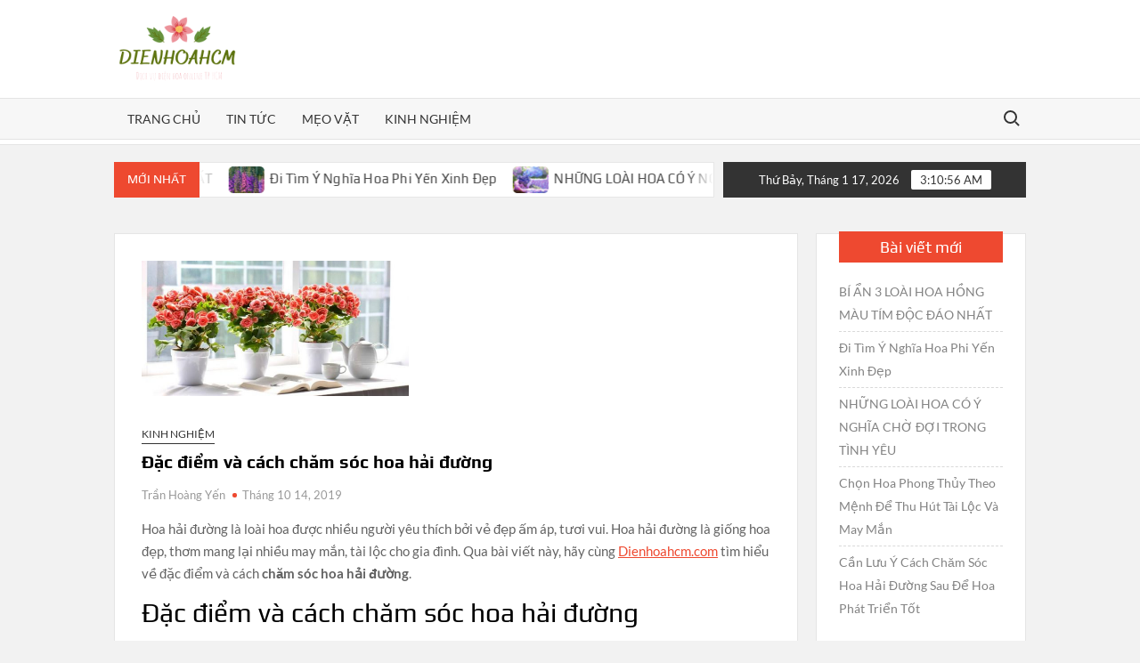

--- FILE ---
content_type: text/html; charset=UTF-8
request_url: https://dienhoahcm.com/2019/10/dac-diem-va-cach-cham-soc-hoa-hai-duong/
body_size: 13807
content:
<!doctype html>
<html lang="vi">
<head>
	<meta charset="UTF-8">
	<meta name="viewport" content="width=device-width">
	<link rel="profile" href="https://gmpg.org/xfn/11">

				 			 			 			 <meta name='robots' content='index, follow, max-image-preview:large, max-snippet:-1, max-video-preview:-1' />
	<style>img:is([sizes="auto" i], [sizes^="auto," i]) { contain-intrinsic-size: 3000px 1500px }</style>
	
	<!-- This site is optimized with the Yoast SEO plugin v24.0 - https://yoast.com/wordpress/plugins/seo/ -->
	<title>Đặc điểm và cách chăm sóc hoa hải đường &#187; Dienhoahcm.com</title>
	<link rel="canonical" href="https://dienhoahcm.com/2019/10/dac-diem-va-cach-cham-soc-hoa-hai-duong/" />
	<meta property="og:locale" content="vi_VN" />
	<meta property="og:type" content="article" />
	<meta property="og:title" content="Đặc điểm và cách chăm sóc hoa hải đường &#187; Dienhoahcm.com" />
	<meta property="og:description" content="Hoa hải đường là loài hoa được nhiều người yêu thích bởi vẻ đẹp ấm áp, tươi vui. Hoa hải đường là giống hoa đẹp, thơm mang lại nhiều may &hellip; Read More" />
	<meta property="og:url" content="https://dienhoahcm.com/2019/10/dac-diem-va-cach-cham-soc-hoa-hai-duong/" />
	<meta property="og:site_name" content="Dienhoahcm.com" />
	<meta property="article:published_time" content="2019-10-14T08:39:28+00:00" />
	<meta property="og:image" content="https://dienhoahcm.com/wp-content/uploads/2019/10/dac-diem-va-cach-cham-soc-hoa-hai-duong-3-e1571042051793.jpg" />
	<meta property="og:image:width" content="600" />
	<meta property="og:image:height" content="303" />
	<meta property="og:image:type" content="image/jpeg" />
	<meta name="author" content="Trần Hoàng Yến" />
	<meta name="twitter:card" content="summary_large_image" />
	<script type="application/ld+json" class="yoast-schema-graph">{"@context":"https://schema.org","@graph":[{"@type":"Article","@id":"https://dienhoahcm.com/2019/10/dac-diem-va-cach-cham-soc-hoa-hai-duong/#article","isPartOf":{"@id":"https://dienhoahcm.com/2019/10/dac-diem-va-cach-cham-soc-hoa-hai-duong/"},"author":{"name":"Trần Hoàng Yến","@id":"https://dienhoahcm.com/#/schema/person/ce3a9da889f7f1918c5017d912bbc0c3"},"headline":"Đặc điểm và cách chăm sóc hoa hải đường","datePublished":"2019-10-14T08:39:28+00:00","dateModified":"2019-10-14T08:39:28+00:00","mainEntityOfPage":{"@id":"https://dienhoahcm.com/2019/10/dac-diem-va-cach-cham-soc-hoa-hai-duong/"},"wordCount":998,"commentCount":0,"publisher":{"@id":"https://dienhoahcm.com/#organization"},"image":{"@id":"https://dienhoahcm.com/2019/10/dac-diem-va-cach-cham-soc-hoa-hai-duong/#primaryimage"},"thumbnailUrl":"https://dienhoahcm.com/wp-content/uploads/2019/10/dac-diem-va-cach-cham-soc-hoa-hai-duong-3-e1571042051793.jpg","keywords":["chăm sóc hoa","hoa hải đường"],"articleSection":["Kinh nghiệm"],"inLanguage":"vi"},{"@type":"WebPage","@id":"https://dienhoahcm.com/2019/10/dac-diem-va-cach-cham-soc-hoa-hai-duong/","url":"https://dienhoahcm.com/2019/10/dac-diem-va-cach-cham-soc-hoa-hai-duong/","name":"Đặc điểm và cách chăm sóc hoa hải đường &#187; Dienhoahcm.com","isPartOf":{"@id":"https://dienhoahcm.com/#website"},"primaryImageOfPage":{"@id":"https://dienhoahcm.com/2019/10/dac-diem-va-cach-cham-soc-hoa-hai-duong/#primaryimage"},"image":{"@id":"https://dienhoahcm.com/2019/10/dac-diem-va-cach-cham-soc-hoa-hai-duong/#primaryimage"},"thumbnailUrl":"https://dienhoahcm.com/wp-content/uploads/2019/10/dac-diem-va-cach-cham-soc-hoa-hai-duong-3-e1571042051793.jpg","datePublished":"2019-10-14T08:39:28+00:00","dateModified":"2019-10-14T08:39:28+00:00","breadcrumb":{"@id":"https://dienhoahcm.com/2019/10/dac-diem-va-cach-cham-soc-hoa-hai-duong/#breadcrumb"},"inLanguage":"vi","potentialAction":[{"@type":"ReadAction","target":["https://dienhoahcm.com/2019/10/dac-diem-va-cach-cham-soc-hoa-hai-duong/"]}]},{"@type":"ImageObject","inLanguage":"vi","@id":"https://dienhoahcm.com/2019/10/dac-diem-va-cach-cham-soc-hoa-hai-duong/#primaryimage","url":"https://dienhoahcm.com/wp-content/uploads/2019/10/dac-diem-va-cach-cham-soc-hoa-hai-duong-3-e1571042051793.jpg","contentUrl":"https://dienhoahcm.com/wp-content/uploads/2019/10/dac-diem-va-cach-cham-soc-hoa-hai-duong-3-e1571042051793.jpg","width":600,"height":303,"caption":"Đặc điểm và cách chăm sóc hoa hải đường"},{"@type":"BreadcrumbList","@id":"https://dienhoahcm.com/2019/10/dac-diem-va-cach-cham-soc-hoa-hai-duong/#breadcrumb","itemListElement":[{"@type":"ListItem","position":1,"name":"Home","item":"https://dienhoahcm.com/"},{"@type":"ListItem","position":2,"name":"Đặc điểm và cách chăm sóc hoa hải đường"}]},{"@type":"WebSite","@id":"https://dienhoahcm.com/#website","url":"https://dienhoahcm.com/","name":"Dienhoahcm.com","description":"","publisher":{"@id":"https://dienhoahcm.com/#organization"},"potentialAction":[{"@type":"SearchAction","target":{"@type":"EntryPoint","urlTemplate":"https://dienhoahcm.com/?s={search_term_string}"},"query-input":{"@type":"PropertyValueSpecification","valueRequired":true,"valueName":"search_term_string"}}],"inLanguage":"vi"},{"@type":"Organization","@id":"https://dienhoahcm.com/#organization","name":"Dienhoahcm.com","url":"https://dienhoahcm.com/","logo":{"@type":"ImageObject","inLanguage":"vi","@id":"https://dienhoahcm.com/#/schema/logo/image/","url":"https://dienhoahcm.com/wp-content/uploads/2021/05/dienhoahcm-icon.png","contentUrl":"https://dienhoahcm.com/wp-content/uploads/2021/05/dienhoahcm-icon.png","width":350,"height":198,"caption":"Dienhoahcm.com"},"image":{"@id":"https://dienhoahcm.com/#/schema/logo/image/"}},{"@type":"Person","@id":"https://dienhoahcm.com/#/schema/person/ce3a9da889f7f1918c5017d912bbc0c3","name":"Trần Hoàng Yến","image":{"@type":"ImageObject","inLanguage":"vi","@id":"https://dienhoahcm.com/#/schema/person/image/","url":"https://secure.gravatar.com/avatar/57d249e57a9b2c97910da7e0ee7909d5?s=96&d=mm&r=g","contentUrl":"https://secure.gravatar.com/avatar/57d249e57a9b2c97910da7e0ee7909d5?s=96&d=mm&r=g","caption":"Trần Hoàng Yến"},"url":"https://dienhoahcm.com/author/yendh/"}]}</script>
	<!-- / Yoast SEO plugin. -->


<link rel="alternate" type="application/rss+xml" title="Dòng thông tin Dienhoahcm.com &raquo;" href="https://dienhoahcm.com/feed/" />
<script type="text/javascript">
/* <![CDATA[ */
window._wpemojiSettings = {"baseUrl":"https:\/\/s.w.org\/images\/core\/emoji\/15.0.3\/72x72\/","ext":".png","svgUrl":"https:\/\/s.w.org\/images\/core\/emoji\/15.0.3\/svg\/","svgExt":".svg","source":{"concatemoji":"https:\/\/dienhoahcm.com\/wp-includes\/js\/wp-emoji-release.min.js?ver=6.7.4"}};
/*! This file is auto-generated */
!function(i,n){var o,s,e;function c(e){try{var t={supportTests:e,timestamp:(new Date).valueOf()};sessionStorage.setItem(o,JSON.stringify(t))}catch(e){}}function p(e,t,n){e.clearRect(0,0,e.canvas.width,e.canvas.height),e.fillText(t,0,0);var t=new Uint32Array(e.getImageData(0,0,e.canvas.width,e.canvas.height).data),r=(e.clearRect(0,0,e.canvas.width,e.canvas.height),e.fillText(n,0,0),new Uint32Array(e.getImageData(0,0,e.canvas.width,e.canvas.height).data));return t.every(function(e,t){return e===r[t]})}function u(e,t,n){switch(t){case"flag":return n(e,"\ud83c\udff3\ufe0f\u200d\u26a7\ufe0f","\ud83c\udff3\ufe0f\u200b\u26a7\ufe0f")?!1:!n(e,"\ud83c\uddfa\ud83c\uddf3","\ud83c\uddfa\u200b\ud83c\uddf3")&&!n(e,"\ud83c\udff4\udb40\udc67\udb40\udc62\udb40\udc65\udb40\udc6e\udb40\udc67\udb40\udc7f","\ud83c\udff4\u200b\udb40\udc67\u200b\udb40\udc62\u200b\udb40\udc65\u200b\udb40\udc6e\u200b\udb40\udc67\u200b\udb40\udc7f");case"emoji":return!n(e,"\ud83d\udc26\u200d\u2b1b","\ud83d\udc26\u200b\u2b1b")}return!1}function f(e,t,n){var r="undefined"!=typeof WorkerGlobalScope&&self instanceof WorkerGlobalScope?new OffscreenCanvas(300,150):i.createElement("canvas"),a=r.getContext("2d",{willReadFrequently:!0}),o=(a.textBaseline="top",a.font="600 32px Arial",{});return e.forEach(function(e){o[e]=t(a,e,n)}),o}function t(e){var t=i.createElement("script");t.src=e,t.defer=!0,i.head.appendChild(t)}"undefined"!=typeof Promise&&(o="wpEmojiSettingsSupports",s=["flag","emoji"],n.supports={everything:!0,everythingExceptFlag:!0},e=new Promise(function(e){i.addEventListener("DOMContentLoaded",e,{once:!0})}),new Promise(function(t){var n=function(){try{var e=JSON.parse(sessionStorage.getItem(o));if("object"==typeof e&&"number"==typeof e.timestamp&&(new Date).valueOf()<e.timestamp+604800&&"object"==typeof e.supportTests)return e.supportTests}catch(e){}return null}();if(!n){if("undefined"!=typeof Worker&&"undefined"!=typeof OffscreenCanvas&&"undefined"!=typeof URL&&URL.createObjectURL&&"undefined"!=typeof Blob)try{var e="postMessage("+f.toString()+"("+[JSON.stringify(s),u.toString(),p.toString()].join(",")+"));",r=new Blob([e],{type:"text/javascript"}),a=new Worker(URL.createObjectURL(r),{name:"wpTestEmojiSupports"});return void(a.onmessage=function(e){c(n=e.data),a.terminate(),t(n)})}catch(e){}c(n=f(s,u,p))}t(n)}).then(function(e){for(var t in e)n.supports[t]=e[t],n.supports.everything=n.supports.everything&&n.supports[t],"flag"!==t&&(n.supports.everythingExceptFlag=n.supports.everythingExceptFlag&&n.supports[t]);n.supports.everythingExceptFlag=n.supports.everythingExceptFlag&&!n.supports.flag,n.DOMReady=!1,n.readyCallback=function(){n.DOMReady=!0}}).then(function(){return e}).then(function(){var e;n.supports.everything||(n.readyCallback(),(e=n.source||{}).concatemoji?t(e.concatemoji):e.wpemoji&&e.twemoji&&(t(e.twemoji),t(e.wpemoji)))}))}((window,document),window._wpemojiSettings);
/* ]]> */
</script>
<style id='wp-emoji-styles-inline-css' type='text/css'>

	img.wp-smiley, img.emoji {
		display: inline !important;
		border: none !important;
		box-shadow: none !important;
		height: 1em !important;
		width: 1em !important;
		margin: 0 0.07em !important;
		vertical-align: -0.1em !important;
		background: none !important;
		padding: 0 !important;
	}
</style>
<link rel='stylesheet' id='wp-block-library-css' href='https://dienhoahcm.com/wp-includes/css/dist/block-library/style.min.css?ver=6.7.4' type='text/css' media='all' />
<style id='classic-theme-styles-inline-css' type='text/css'>
/*! This file is auto-generated */
.wp-block-button__link{color:#fff;background-color:#32373c;border-radius:9999px;box-shadow:none;text-decoration:none;padding:calc(.667em + 2px) calc(1.333em + 2px);font-size:1.125em}.wp-block-file__button{background:#32373c;color:#fff;text-decoration:none}
</style>
<style id='global-styles-inline-css' type='text/css'>
:root{--wp--preset--aspect-ratio--square: 1;--wp--preset--aspect-ratio--4-3: 4/3;--wp--preset--aspect-ratio--3-4: 3/4;--wp--preset--aspect-ratio--3-2: 3/2;--wp--preset--aspect-ratio--2-3: 2/3;--wp--preset--aspect-ratio--16-9: 16/9;--wp--preset--aspect-ratio--9-16: 9/16;--wp--preset--color--black: #000000;--wp--preset--color--cyan-bluish-gray: #abb8c3;--wp--preset--color--white: #ffffff;--wp--preset--color--pale-pink: #f78da7;--wp--preset--color--vivid-red: #cf2e2e;--wp--preset--color--luminous-vivid-orange: #ff6900;--wp--preset--color--luminous-vivid-amber: #fcb900;--wp--preset--color--light-green-cyan: #7bdcb5;--wp--preset--color--vivid-green-cyan: #00d084;--wp--preset--color--pale-cyan-blue: #8ed1fc;--wp--preset--color--vivid-cyan-blue: #0693e3;--wp--preset--color--vivid-purple: #9b51e0;--wp--preset--gradient--vivid-cyan-blue-to-vivid-purple: linear-gradient(135deg,rgba(6,147,227,1) 0%,rgb(155,81,224) 100%);--wp--preset--gradient--light-green-cyan-to-vivid-green-cyan: linear-gradient(135deg,rgb(122,220,180) 0%,rgb(0,208,130) 100%);--wp--preset--gradient--luminous-vivid-amber-to-luminous-vivid-orange: linear-gradient(135deg,rgba(252,185,0,1) 0%,rgba(255,105,0,1) 100%);--wp--preset--gradient--luminous-vivid-orange-to-vivid-red: linear-gradient(135deg,rgba(255,105,0,1) 0%,rgb(207,46,46) 100%);--wp--preset--gradient--very-light-gray-to-cyan-bluish-gray: linear-gradient(135deg,rgb(238,238,238) 0%,rgb(169,184,195) 100%);--wp--preset--gradient--cool-to-warm-spectrum: linear-gradient(135deg,rgb(74,234,220) 0%,rgb(151,120,209) 20%,rgb(207,42,186) 40%,rgb(238,44,130) 60%,rgb(251,105,98) 80%,rgb(254,248,76) 100%);--wp--preset--gradient--blush-light-purple: linear-gradient(135deg,rgb(255,206,236) 0%,rgb(152,150,240) 100%);--wp--preset--gradient--blush-bordeaux: linear-gradient(135deg,rgb(254,205,165) 0%,rgb(254,45,45) 50%,rgb(107,0,62) 100%);--wp--preset--gradient--luminous-dusk: linear-gradient(135deg,rgb(255,203,112) 0%,rgb(199,81,192) 50%,rgb(65,88,208) 100%);--wp--preset--gradient--pale-ocean: linear-gradient(135deg,rgb(255,245,203) 0%,rgb(182,227,212) 50%,rgb(51,167,181) 100%);--wp--preset--gradient--electric-grass: linear-gradient(135deg,rgb(202,248,128) 0%,rgb(113,206,126) 100%);--wp--preset--gradient--midnight: linear-gradient(135deg,rgb(2,3,129) 0%,rgb(40,116,252) 100%);--wp--preset--font-size--small: 13px;--wp--preset--font-size--medium: 20px;--wp--preset--font-size--large: 36px;--wp--preset--font-size--x-large: 42px;--wp--preset--spacing--20: 0.44rem;--wp--preset--spacing--30: 0.67rem;--wp--preset--spacing--40: 1rem;--wp--preset--spacing--50: 1.5rem;--wp--preset--spacing--60: 2.25rem;--wp--preset--spacing--70: 3.38rem;--wp--preset--spacing--80: 5.06rem;--wp--preset--shadow--natural: 6px 6px 9px rgba(0, 0, 0, 0.2);--wp--preset--shadow--deep: 12px 12px 50px rgba(0, 0, 0, 0.4);--wp--preset--shadow--sharp: 6px 6px 0px rgba(0, 0, 0, 0.2);--wp--preset--shadow--outlined: 6px 6px 0px -3px rgba(255, 255, 255, 1), 6px 6px rgba(0, 0, 0, 1);--wp--preset--shadow--crisp: 6px 6px 0px rgba(0, 0, 0, 1);}:where(.is-layout-flex){gap: 0.5em;}:where(.is-layout-grid){gap: 0.5em;}body .is-layout-flex{display: flex;}.is-layout-flex{flex-wrap: wrap;align-items: center;}.is-layout-flex > :is(*, div){margin: 0;}body .is-layout-grid{display: grid;}.is-layout-grid > :is(*, div){margin: 0;}:where(.wp-block-columns.is-layout-flex){gap: 2em;}:where(.wp-block-columns.is-layout-grid){gap: 2em;}:where(.wp-block-post-template.is-layout-flex){gap: 1.25em;}:where(.wp-block-post-template.is-layout-grid){gap: 1.25em;}.has-black-color{color: var(--wp--preset--color--black) !important;}.has-cyan-bluish-gray-color{color: var(--wp--preset--color--cyan-bluish-gray) !important;}.has-white-color{color: var(--wp--preset--color--white) !important;}.has-pale-pink-color{color: var(--wp--preset--color--pale-pink) !important;}.has-vivid-red-color{color: var(--wp--preset--color--vivid-red) !important;}.has-luminous-vivid-orange-color{color: var(--wp--preset--color--luminous-vivid-orange) !important;}.has-luminous-vivid-amber-color{color: var(--wp--preset--color--luminous-vivid-amber) !important;}.has-light-green-cyan-color{color: var(--wp--preset--color--light-green-cyan) !important;}.has-vivid-green-cyan-color{color: var(--wp--preset--color--vivid-green-cyan) !important;}.has-pale-cyan-blue-color{color: var(--wp--preset--color--pale-cyan-blue) !important;}.has-vivid-cyan-blue-color{color: var(--wp--preset--color--vivid-cyan-blue) !important;}.has-vivid-purple-color{color: var(--wp--preset--color--vivid-purple) !important;}.has-black-background-color{background-color: var(--wp--preset--color--black) !important;}.has-cyan-bluish-gray-background-color{background-color: var(--wp--preset--color--cyan-bluish-gray) !important;}.has-white-background-color{background-color: var(--wp--preset--color--white) !important;}.has-pale-pink-background-color{background-color: var(--wp--preset--color--pale-pink) !important;}.has-vivid-red-background-color{background-color: var(--wp--preset--color--vivid-red) !important;}.has-luminous-vivid-orange-background-color{background-color: var(--wp--preset--color--luminous-vivid-orange) !important;}.has-luminous-vivid-amber-background-color{background-color: var(--wp--preset--color--luminous-vivid-amber) !important;}.has-light-green-cyan-background-color{background-color: var(--wp--preset--color--light-green-cyan) !important;}.has-vivid-green-cyan-background-color{background-color: var(--wp--preset--color--vivid-green-cyan) !important;}.has-pale-cyan-blue-background-color{background-color: var(--wp--preset--color--pale-cyan-blue) !important;}.has-vivid-cyan-blue-background-color{background-color: var(--wp--preset--color--vivid-cyan-blue) !important;}.has-vivid-purple-background-color{background-color: var(--wp--preset--color--vivid-purple) !important;}.has-black-border-color{border-color: var(--wp--preset--color--black) !important;}.has-cyan-bluish-gray-border-color{border-color: var(--wp--preset--color--cyan-bluish-gray) !important;}.has-white-border-color{border-color: var(--wp--preset--color--white) !important;}.has-pale-pink-border-color{border-color: var(--wp--preset--color--pale-pink) !important;}.has-vivid-red-border-color{border-color: var(--wp--preset--color--vivid-red) !important;}.has-luminous-vivid-orange-border-color{border-color: var(--wp--preset--color--luminous-vivid-orange) !important;}.has-luminous-vivid-amber-border-color{border-color: var(--wp--preset--color--luminous-vivid-amber) !important;}.has-light-green-cyan-border-color{border-color: var(--wp--preset--color--light-green-cyan) !important;}.has-vivid-green-cyan-border-color{border-color: var(--wp--preset--color--vivid-green-cyan) !important;}.has-pale-cyan-blue-border-color{border-color: var(--wp--preset--color--pale-cyan-blue) !important;}.has-vivid-cyan-blue-border-color{border-color: var(--wp--preset--color--vivid-cyan-blue) !important;}.has-vivid-purple-border-color{border-color: var(--wp--preset--color--vivid-purple) !important;}.has-vivid-cyan-blue-to-vivid-purple-gradient-background{background: var(--wp--preset--gradient--vivid-cyan-blue-to-vivid-purple) !important;}.has-light-green-cyan-to-vivid-green-cyan-gradient-background{background: var(--wp--preset--gradient--light-green-cyan-to-vivid-green-cyan) !important;}.has-luminous-vivid-amber-to-luminous-vivid-orange-gradient-background{background: var(--wp--preset--gradient--luminous-vivid-amber-to-luminous-vivid-orange) !important;}.has-luminous-vivid-orange-to-vivid-red-gradient-background{background: var(--wp--preset--gradient--luminous-vivid-orange-to-vivid-red) !important;}.has-very-light-gray-to-cyan-bluish-gray-gradient-background{background: var(--wp--preset--gradient--very-light-gray-to-cyan-bluish-gray) !important;}.has-cool-to-warm-spectrum-gradient-background{background: var(--wp--preset--gradient--cool-to-warm-spectrum) !important;}.has-blush-light-purple-gradient-background{background: var(--wp--preset--gradient--blush-light-purple) !important;}.has-blush-bordeaux-gradient-background{background: var(--wp--preset--gradient--blush-bordeaux) !important;}.has-luminous-dusk-gradient-background{background: var(--wp--preset--gradient--luminous-dusk) !important;}.has-pale-ocean-gradient-background{background: var(--wp--preset--gradient--pale-ocean) !important;}.has-electric-grass-gradient-background{background: var(--wp--preset--gradient--electric-grass) !important;}.has-midnight-gradient-background{background: var(--wp--preset--gradient--midnight) !important;}.has-small-font-size{font-size: var(--wp--preset--font-size--small) !important;}.has-medium-font-size{font-size: var(--wp--preset--font-size--medium) !important;}.has-large-font-size{font-size: var(--wp--preset--font-size--large) !important;}.has-x-large-font-size{font-size: var(--wp--preset--font-size--x-large) !important;}
:where(.wp-block-post-template.is-layout-flex){gap: 1.25em;}:where(.wp-block-post-template.is-layout-grid){gap: 1.25em;}
:where(.wp-block-columns.is-layout-flex){gap: 2em;}:where(.wp-block-columns.is-layout-grid){gap: 2em;}
:root :where(.wp-block-pullquote){font-size: 1.5em;line-height: 1.6;}
</style>
<link rel='stylesheet' id='cptch_stylesheet-css' href='https://dienhoahcm.com/wp-content/plugins/captcha-bws/css/front_end_style.css?ver=5.2.4' type='text/css' media='all' />
<link rel='stylesheet' id='dashicons-css' href='https://dienhoahcm.com/wp-includes/css/dashicons.min.css?ver=6.7.4' type='text/css' media='all' />
<link rel='stylesheet' id='cptch_desktop_style-css' href='https://dienhoahcm.com/wp-content/plugins/captcha-bws/css/desktop_style.css?ver=5.2.4' type='text/css' media='all' />
<style id='wpxpo-global-style-inline-css' type='text/css'>
:root {
			--preset-color1: #037fff;
			--preset-color2: #026fe0;
			--preset-color3: #071323;
			--preset-color4: #132133;
			--preset-color5: #34495e;
			--preset-color6: #787676;
			--preset-color7: #f0f2f3;
			--preset-color8: #f8f9fa;
			--preset-color9: #ffffff;
		}{}
</style>
<style id='ultp-preset-colors-style-inline-css' type='text/css'>
:root { --postx_preset_Base_1_color: #f4f4ff; --postx_preset_Base_2_color: #dddff8; --postx_preset_Base_3_color: #B4B4D6; --postx_preset_Primary_color: #3323f0; --postx_preset_Secondary_color: #4a5fff; --postx_preset_Tertiary_color: #FFFFFF; --postx_preset_Contrast_3_color: #545472; --postx_preset_Contrast_2_color: #262657; --postx_preset_Contrast_1_color: #10102e; --postx_preset_Over_Primary_color: #ffffff;  }
</style>
<style id='ultp-preset-gradient-style-inline-css' type='text/css'>
:root { --postx_preset_Primary_to_Secondary_to_Right_gradient: linear-gradient(90deg, var(--postx_preset_Primary_color) 0%, var(--postx_preset_Secondary_color) 100%); --postx_preset_Primary_to_Secondary_to_Bottom_gradient: linear-gradient(180deg, var(--postx_preset_Primary_color) 0%, var(--postx_preset_Secondary_color) 100%); --postx_preset_Secondary_to_Primary_to_Right_gradient: linear-gradient(90deg, var(--postx_preset_Secondary_color) 0%, var(--postx_preset_Primary_color) 100%); --postx_preset_Secondary_to_Primary_to_Bottom_gradient: linear-gradient(180deg, var(--postx_preset_Secondary_color) 0%, var(--postx_preset_Primary_color) 100%); --postx_preset_Cold_Evening_gradient: linear-gradient(0deg, rgb(12, 52, 131) 0%, rgb(162, 182, 223) 100%, rgb(107, 140, 206) 100%, rgb(162, 182, 223) 100%); --postx_preset_Purple_Division_gradient: linear-gradient(0deg, rgb(112, 40, 228) 0%, rgb(229, 178, 202) 100%); --postx_preset_Over_Sun_gradient: linear-gradient(60deg, rgb(171, 236, 214) 0%, rgb(251, 237, 150) 100%); --postx_preset_Morning_Salad_gradient: linear-gradient(-255deg, rgb(183, 248, 219) 0%, rgb(80, 167, 194) 100%); --postx_preset_Fabled_Sunset_gradient: linear-gradient(-270deg, rgb(35, 21, 87) 0%, rgb(68, 16, 122) 29%, rgb(255, 19, 97) 67%, rgb(255, 248, 0) 100%);  }
</style>
<style id='ultp-preset-typo-style-inline-css' type='text/css'>
:root { --postx_preset_Heading_typo_font_family: Helvetica; --postx_preset_Heading_typo_font_family_type: sans-serif; --postx_preset_Heading_typo_font_weight: 600; --postx_preset_Heading_typo_text_transform: capitalize; --postx_preset_Body_and_Others_typo_font_family: Helvetica; --postx_preset_Body_and_Others_typo_font_family_type: sans-serif; --postx_preset_Body_and_Others_typo_font_weight: 400; --postx_preset_Body_and_Others_typo_text_transform: lowercase; --postx_preset_body_typo_font_size_lg: 16px; --postx_preset_paragraph_1_typo_font_size_lg: 12px; --postx_preset_paragraph_2_typo_font_size_lg: 12px; --postx_preset_paragraph_3_typo_font_size_lg: 12px; --postx_preset_heading_h1_typo_font_size_lg: 42px; --postx_preset_heading_h2_typo_font_size_lg: 36px; --postx_preset_heading_h3_typo_font_size_lg: 30px; --postx_preset_heading_h4_typo_font_size_lg: 24px; --postx_preset_heading_h5_typo_font_size_lg: 20px; --postx_preset_heading_h6_typo_font_size_lg: 16px; }
</style>
<link rel='stylesheet' id='timesnews-style-css' href='https://dienhoahcm.com/wp-content/themes/timesnews/style.css?ver=6.7.4' type='text/css' media='all' />
<link rel='stylesheet' id='fontawesome-css' href='https://dienhoahcm.com/wp-content/themes/timesnews/assets/library/fontawesome/css/all.min.css?ver=6.7.4' type='text/css' media='all' />
<link rel='stylesheet' id='timesnews-google-fonts-css' href='https://dienhoahcm.com/wp-content/fonts/a69185bb4792e4d35b57becf9026b86d.css' type='text/css' media='all' />
<script type="text/javascript" src="https://dienhoahcm.com/wp-includes/js/jquery/jquery.min.js?ver=3.7.1" id="jquery-core-js"></script>
<script type="text/javascript" src="https://dienhoahcm.com/wp-includes/js/jquery/jquery-migrate.min.js?ver=3.4.1" id="jquery-migrate-js"></script>
<script type="text/javascript" src="https://dienhoahcm.com/wp-content/themes/timesnews/assets/js/global.js?ver=1" id="timesnews-global-js"></script>
<link rel="https://api.w.org/" href="https://dienhoahcm.com/wp-json/" /><link rel="alternate" title="JSON" type="application/json" href="https://dienhoahcm.com/wp-json/wp/v2/posts/501" /><link rel="EditURI" type="application/rsd+xml" title="RSD" href="https://dienhoahcm.com/xmlrpc.php?rsd" />
<meta name="generator" content="WordPress 6.7.4" />
<link rel='shortlink' href='https://dienhoahcm.com/?p=501' />
<link rel="alternate" title="oNhúng (JSON)" type="application/json+oembed" href="https://dienhoahcm.com/wp-json/oembed/1.0/embed?url=https%3A%2F%2Fdienhoahcm.com%2F2019%2F10%2Fdac-diem-va-cach-cham-soc-hoa-hai-duong%2F" />
<link rel="alternate" title="oNhúng (XML)" type="text/xml+oembed" href="https://dienhoahcm.com/wp-json/oembed/1.0/embed?url=https%3A%2F%2Fdienhoahcm.com%2F2019%2F10%2Fdac-diem-va-cach-cham-soc-hoa-hai-duong%2F&#038;format=xml" />
		<style type="text/css">
					.site-title a,
			.site-description,
			.has-header-image .site-title a,
			.has-header-image .site-description,
			.has-top-bg-image .site-title a,
			.has-top-bg-image .site-description {
				position: absolute;
				clip: rect(1px, 1px, 1px, 1px);
			}
				</style>
		</head>

<body class="post-template-default single single-post postid-501 single-format-standard wp-custom-logo postx-page has-sidebar">
	<div id="page" class="site">
	<a class="skip-link screen-reader-text" href="#content">Skip to content</a>
	
	<header id="masthead" class="site-header">
		<div id="main-header" class="main-header">
			<div class="navigation-top">
        		<div class="wrap">
            	<div id="site-header-menu" class="site-header-menu">
               	<nav class="main-navigation" aria-label="Primary Menu" role="navigation">
							    <button class="menu-toggle" aria-controls="primary-menu" aria-expanded="false">
        <span class="toggle-text">Menu</span>
        <span class="toggle-bar"></span>
    </button>

    <ul id="primary-menu" class="menu nav-menu"><li id="menu-item-10" class="menu-item menu-item-type-custom menu-item-object-custom menu-item-home menu-item-10"><a href="https://dienhoahcm.com/">Trang chủ</a></li>
<li id="menu-item-14" class="menu-item menu-item-type-taxonomy menu-item-object-category menu-item-14 category-color-1"><a href="https://dienhoahcm.com/chuyen-muc/tin-tuc/">Tin tức</a></li>
<li id="menu-item-13" class="menu-item menu-item-type-taxonomy menu-item-object-category menu-item-13 category-color-2"><a href="https://dienhoahcm.com/chuyen-muc/meo-vat/">Mẹo vặt</a></li>
<li id="menu-item-12" class="menu-item menu-item-type-taxonomy menu-item-object-category current-post-ancestor current-menu-parent current-post-parent menu-item-12 category-color-3"><a href="https://dienhoahcm.com/chuyen-muc/kinh-nghiem/">Kinh nghiệm</a></li>
</ul>						 </nav><!-- #site-navigation -->
						 									<button type="button" class="search-toggle"><span><span class="screen-reader-text">Search for:</span></span></button>
								           		</div>
        		</div><!-- .wrap -->
			</div><!-- .navigation-top -->
			<div class="search-container-wrap">
    <div class="search-container">
        <form method="get" class="search" action="https://dienhoahcm.com/"> 
            <label for='s' class='screen-reader-text'>Search</label> 
                <input class="search-field" placeholder="Search&hellip;" name="s" type="search"> 
                <input class="search-submit" value="Search" type="submit">
        </form>
    </div><!-- .search-container -->
</div><!-- .search-container-wrap -->
    

			<div class="main-header-brand">
				
				<div class="header-brand" >
					<div class="wrap">
						<div class="header-brand-content">
							    <div class="site-branding">
        <a href="https://dienhoahcm.com/" class="custom-logo-link" rel="home"><img width="350" height="198" src="https://dienhoahcm.com/wp-content/uploads/2021/05/dienhoahcm-icon.png" class="custom-logo" alt="Dienhoahcm.com" decoding="async" fetchpriority="high" srcset="https://dienhoahcm.com/wp-content/uploads/2021/05/dienhoahcm-icon.png 350w, https://dienhoahcm.com/wp-content/uploads/2021/05/dienhoahcm-icon-300x170.png 300w" sizes="(max-width: 350px) 100vw, 350px" /></a>        <div class="site-branding-text">

                            <p class="site-title"><a href="https://dienhoahcm.com/" rel="home">Dienhoahcm.com</a></p>
                
        </div><!-- .site-branding-text -->
    </div><!-- .site-branding -->


							<div class="header-right">
								<div class="header-banner">

																	</div><!-- .header-banner -->
							</div><!-- .header-right -->
						</div><!-- .header-brand-content -->
					</div><!-- .wrap -->
				</div><!-- .header-brand -->

				<div id="nav-sticker">
					<div class="navigation-top">
						<div class="wrap">
							<div id="site-header-menu" class="site-header-menu">
								<nav id="site-navigation" class="main-navigation" aria-label="Primary Menu">
								    <button class="menu-toggle" aria-controls="primary-menu" aria-expanded="false">
        <span class="toggle-text">Menu</span>
        <span class="toggle-bar"></span>
    </button>

    <ul id="primary-menu" class="menu nav-menu"><li class="menu-item menu-item-type-custom menu-item-object-custom menu-item-home menu-item-10"><a href="https://dienhoahcm.com/">Trang chủ</a></li>
<li class="menu-item menu-item-type-taxonomy menu-item-object-category menu-item-14 category-color-1"><a href="https://dienhoahcm.com/chuyen-muc/tin-tuc/">Tin tức</a></li>
<li class="menu-item menu-item-type-taxonomy menu-item-object-category menu-item-13 category-color-2"><a href="https://dienhoahcm.com/chuyen-muc/meo-vat/">Mẹo vặt</a></li>
<li class="menu-item menu-item-type-taxonomy menu-item-object-category current-post-ancestor current-menu-parent current-post-parent menu-item-12 category-color-3"><a href="https://dienhoahcm.com/chuyen-muc/kinh-nghiem/">Kinh nghiệm</a></li>
</ul>								</nav><!-- #site-navigation -->
	            												<button type="button" class="search-toggle"><span><span class="screen-reader-text">Search for:</span></span></button>
															</div>
        				</div><!-- .wrap -->
     				</div><!-- .navigation-top -->
     			</div><!-- #nav-sticker -->
     			<div class="search-container-wrap">
    <div class="search-container">
        <form method="get" class="search" action="https://dienhoahcm.com/"> 
            <label for='s' class='screen-reader-text'>Search</label> 
                <input class="search-field" placeholder="Search&hellip;" name="s" type="search"> 
                <input class="search-submit" value="Search" type="submit">
        </form>
    </div><!-- .search-container -->
</div><!-- .search-container-wrap -->
    
					<div class="flash-news-holder">
						<div class="wrap">
							<div class="top-header">
								<div class="top-header-inner">
									    <div class="flash-news">
                <div class="flash-news-header">
            <h4 class="flash-news-title">Mới Nhất</h4>
        </div>
                <div class="marquee">
                            <artical class="news-post-title">
                                            <span class="news-post-img">
                            <a href="https://dienhoahcm.com/2022/02/hoa-hong-mau-tim/" title="BÍ ẨN 3 LOÀI HOA HỒNG MÀU TÍM ĐỘC ĐÁO NHẤT"><img width="600" height="377" src="https://dienhoahcm.com/wp-content/uploads/2022/02/bi-an-3-loai-hoa-hong-mau-tim-doc-dao-nhat-1.jpg" class="attachment-post-thumbnail size-post-thumbnail wp-post-image" alt="Bí ẩn 3 loài hoa hồng màu tím độc đáo nhất" decoding="async" srcset="https://dienhoahcm.com/wp-content/uploads/2022/02/bi-an-3-loai-hoa-hong-mau-tim-doc-dao-nhat-1.jpg 600w, https://dienhoahcm.com/wp-content/uploads/2022/02/bi-an-3-loai-hoa-hong-mau-tim-doc-dao-nhat-1-300x189.jpg 300w" sizes="(max-width: 600px) 100vw, 600px" /></a>
                         </span>
                     
                    <h3><a href="https://dienhoahcm.com/2022/02/hoa-hong-mau-tim/" title="BÍ ẨN 3 LOÀI HOA HỒNG MÀU TÍM ĐỘC ĐÁO NHẤT">BÍ ẨN 3 LOÀI HOA HỒNG MÀU TÍM ĐỘC ĐÁO NHẤT</a></h3>
                </artical>

                            <artical class="news-post-title">
                                            <span class="news-post-img">
                            <a href="https://dienhoahcm.com/2022/02/y-nghia-hoa-phi-yen/" title="Đi Tìm Ý Nghĩa Hoa Phi Yến Xinh Đẹp"><img width="750" height="563" src="https://dienhoahcm.com/wp-content/uploads/2022/02/di-tim-y-nghia-hoa-phi-yen-xinh-dep-1.jpg" class="attachment-post-thumbnail size-post-thumbnail wp-post-image" alt="Đi Tìm Ý Nghĩa Hoa Phi Yến Xinh Đẹp" decoding="async" srcset="https://dienhoahcm.com/wp-content/uploads/2022/02/di-tim-y-nghia-hoa-phi-yen-xinh-dep-1.jpg 750w, https://dienhoahcm.com/wp-content/uploads/2022/02/di-tim-y-nghia-hoa-phi-yen-xinh-dep-1-300x225.jpg 300w" sizes="(max-width: 750px) 100vw, 750px" /></a>
                         </span>
                     
                    <h3><a href="https://dienhoahcm.com/2022/02/y-nghia-hoa-phi-yen/" title="Đi Tìm Ý Nghĩa Hoa Phi Yến Xinh Đẹp">Đi Tìm Ý Nghĩa Hoa Phi Yến Xinh Đẹp</a></h3>
                </artical>

                            <artical class="news-post-title">
                                            <span class="news-post-img">
                            <a href="https://dienhoahcm.com/2022/02/loai-hoa-co-y-nghia-cho-doi-trong-tinh-yeu/" title="NHỮNG LOÀI HOA CÓ Ý NGHĨA CHỜ ĐỢI TRONG TÌNH YÊU"><img width="750" height="500" src="https://dienhoahcm.com/wp-content/uploads/2022/02/nhung-loai-hoa-mang-y-nghia-cho-doi-trong-tinh-yeu-1.jpg" class="attachment-post-thumbnail size-post-thumbnail wp-post-image" alt="Những loài hoa mang ý nghĩa chờ đợi trong tình yêu" decoding="async" srcset="https://dienhoahcm.com/wp-content/uploads/2022/02/nhung-loai-hoa-mang-y-nghia-cho-doi-trong-tinh-yeu-1.jpg 750w, https://dienhoahcm.com/wp-content/uploads/2022/02/nhung-loai-hoa-mang-y-nghia-cho-doi-trong-tinh-yeu-1-300x200.jpg 300w" sizes="(max-width: 750px) 100vw, 750px" /></a>
                         </span>
                     
                    <h3><a href="https://dienhoahcm.com/2022/02/loai-hoa-co-y-nghia-cho-doi-trong-tinh-yeu/" title="NHỮNG LOÀI HOA CÓ Ý NGHĨA CHỜ ĐỢI TRONG TÌNH YÊU">NHỮNG LOÀI HOA CÓ Ý NGHĨA CHỜ ĐỢI TRONG TÌNH YÊU</a></h3>
                </artical>

                            <artical class="news-post-title">
                    
                    <h3><a href="https://dienhoahcm.com/2022/01/hoa-phong-thuy-theo-menh/" title="Chọn Hoa Phong Thủy Theo Mệnh Để Thu Hút Tài Lộc Và May Mắn">Chọn Hoa Phong Thủy Theo Mệnh Để Thu Hút Tài Lộc Và May Mắn</a></h3>
                </artical>

                            <artical class="news-post-title">
                                            <span class="news-post-img">
                            <a href="https://dienhoahcm.com/2022/01/cach-cham-soc-hoa-hai-duong/" title="Cần Lưu Ý Cách Chăm Sóc Hoa Hải Đường Sau Để Hoa Phát Triển Tốt"><img width="750" height="500" src="https://dienhoahcm.com/wp-content/uploads/2022/01/de-hoa-hai-duong-phat-trien-tot-can-luu-y-cach-cham-soc-hoa-hai-duong-sau-1.jpg" class="attachment-post-thumbnail size-post-thumbnail wp-post-image" alt="Để Hoa Hải Đường Phát Triển Tốt, Cần Lưu Ý Cách Chăm Sóc Hoa Hải Đường Sau" decoding="async" srcset="https://dienhoahcm.com/wp-content/uploads/2022/01/de-hoa-hai-duong-phat-trien-tot-can-luu-y-cach-cham-soc-hoa-hai-duong-sau-1.jpg 750w, https://dienhoahcm.com/wp-content/uploads/2022/01/de-hoa-hai-duong-phat-trien-tot-can-luu-y-cach-cham-soc-hoa-hai-duong-sau-1-300x200.jpg 300w" sizes="(max-width: 750px) 100vw, 750px" /></a>
                         </span>
                     
                    <h3><a href="https://dienhoahcm.com/2022/01/cach-cham-soc-hoa-hai-duong/" title="Cần Lưu Ý Cách Chăm Sóc Hoa Hải Đường Sau Để Hoa Phát Triển Tốt">Cần Lưu Ý Cách Chăm Sóc Hoa Hải Đường Sau Để Hoa Phát Triển Tốt</a></h3>
                </artical>

                            <artical class="news-post-title">
                                            <span class="news-post-img">
                            <a href="https://dienhoahcm.com/2022/01/y-nghia-mau-sac-hoa-sen/" title="Hoa Sen Nở Mùa Nào? Ý Nghĩa Màu Sắc Hoa Sen Là Gì?"><img width="750" height="422" src="https://dienhoahcm.com/wp-content/uploads/2022/01/hoa-sen-no-mua-nao-y-nghia-mau-sac-hoa-sen-la-gi-2-1.jpg" class="attachment-post-thumbnail size-post-thumbnail wp-post-image" alt="Hoa Sen Nở Mùa Nào? Ý Nghĩa Màu Sắc Hoa Sen Là Gì?" decoding="async" srcset="https://dienhoahcm.com/wp-content/uploads/2022/01/hoa-sen-no-mua-nao-y-nghia-mau-sac-hoa-sen-la-gi-2-1.jpg 750w, https://dienhoahcm.com/wp-content/uploads/2022/01/hoa-sen-no-mua-nao-y-nghia-mau-sac-hoa-sen-la-gi-2-1-300x169.jpg 300w" sizes="(max-width: 750px) 100vw, 750px" /></a>
                         </span>
                     
                    <h3><a href="https://dienhoahcm.com/2022/01/y-nghia-mau-sac-hoa-sen/" title="Hoa Sen Nở Mùa Nào? Ý Nghĩa Màu Sắc Hoa Sen Là Gì?">Hoa Sen Nở Mùa Nào? Ý Nghĩa Màu Sắc Hoa Sen Là Gì?</a></h3>
                </artical>

                            <artical class="news-post-title">
                                            <span class="news-post-img">
                            <a href="https://dienhoahcm.com/2022/01/y-nghia-cua-hoa-huong-duong-trong-tinh-yeu/" title="Ý Nghĩa Của Hoa Hướng Dương Trong Tình Yêu"><img width="800" height="580" src="https://dienhoahcm.com/wp-content/uploads/2022/01/y-nghia-cua-hoa-huong-duong-trong-tinh-yeu-1.jpg" class="attachment-post-thumbnail size-post-thumbnail wp-post-image" alt="Ý Nghĩa Của Hoa Hướng Dương Trong Tình Yêu" decoding="async" srcset="https://dienhoahcm.com/wp-content/uploads/2022/01/y-nghia-cua-hoa-huong-duong-trong-tinh-yeu-1.jpg 800w, https://dienhoahcm.com/wp-content/uploads/2022/01/y-nghia-cua-hoa-huong-duong-trong-tinh-yeu-1-300x218.jpg 300w, https://dienhoahcm.com/wp-content/uploads/2022/01/y-nghia-cua-hoa-huong-duong-trong-tinh-yeu-1-768x557.jpg 768w" sizes="(max-width: 800px) 100vw, 800px" /></a>
                         </span>
                     
                    <h3><a href="https://dienhoahcm.com/2022/01/y-nghia-cua-hoa-huong-duong-trong-tinh-yeu/" title="Ý Nghĩa Của Hoa Hướng Dương Trong Tình Yêu">Ý Nghĩa Của Hoa Hướng Dương Trong Tình Yêu</a></h3>
                </artical>

                            <artical class="news-post-title">
                                            <span class="news-post-img">
                            <a href="https://dienhoahcm.com/2022/01/hoa-tra-my/" title="Hoa Trà My &#8211; Thiên thần của mùa đông"><img width="800" height="533" src="https://dienhoahcm.com/wp-content/uploads/2022/01/hoa-tra-my-thien-than-cua-mua-dong-1.jpg" class="attachment-post-thumbnail size-post-thumbnail wp-post-image" alt="Hoa trà my - Thiên thần của mùa đông" decoding="async" srcset="https://dienhoahcm.com/wp-content/uploads/2022/01/hoa-tra-my-thien-than-cua-mua-dong-1.jpg 800w, https://dienhoahcm.com/wp-content/uploads/2022/01/hoa-tra-my-thien-than-cua-mua-dong-1-300x200.jpg 300w, https://dienhoahcm.com/wp-content/uploads/2022/01/hoa-tra-my-thien-than-cua-mua-dong-1-768x512.jpg 768w" sizes="(max-width: 800px) 100vw, 800px" /></a>
                         </span>
                     
                    <h3><a href="https://dienhoahcm.com/2022/01/hoa-tra-my/" title="Hoa Trà My &#8211; Thiên thần của mùa đông">Hoa Trà My &#8211; Thiên thần của mùa đông</a></h3>
                </artical>

                            <artical class="news-post-title">
                                            <span class="news-post-img">
                            <a href="https://dienhoahcm.com/2022/01/hoa-sen-no-vao-mua-nao/" title="Bạn có biết hoa sen nở vào mùa nào?"><img width="700" height="400" src="https://dienhoahcm.com/wp-content/uploads/2022/01/hoa-sen-no-vao-mua-nao.jpg" class="attachment-post-thumbnail size-post-thumbnail wp-post-image" alt="hoa sen nở vào mùa nào?" decoding="async" srcset="https://dienhoahcm.com/wp-content/uploads/2022/01/hoa-sen-no-vao-mua-nao.jpg 700w, https://dienhoahcm.com/wp-content/uploads/2022/01/hoa-sen-no-vao-mua-nao-300x171.jpg 300w" sizes="(max-width: 700px) 100vw, 700px" /></a>
                         </span>
                     
                    <h3><a href="https://dienhoahcm.com/2022/01/hoa-sen-no-vao-mua-nao/" title="Bạn có biết hoa sen nở vào mùa nào?">Bạn có biết hoa sen nở vào mùa nào?</a></h3>
                </artical>

                            <artical class="news-post-title">
                                            <span class="news-post-img">
                            <a href="https://dienhoahcm.com/2022/01/hoa-cuc-da-lat-dep/" title="Ngắm Nhìn Top 5 Loại Hoa Cúc Đà Lạt Đẹp Mơ Mộng"><img width="600" height="400" src="https://dienhoahcm.com/wp-content/uploads/2022/01/ngam-nhin-top-5-loai-hoa-cuc-da-lat-dep-mo-mong-1.jpg" class="attachment-post-thumbnail size-post-thumbnail wp-post-image" alt="Ngắm Nhìn Top 5 Loại Hoa Cúc Đà Lạt Đẹp Mơ Mộng" decoding="async" srcset="https://dienhoahcm.com/wp-content/uploads/2022/01/ngam-nhin-top-5-loai-hoa-cuc-da-lat-dep-mo-mong-1.jpg 600w, https://dienhoahcm.com/wp-content/uploads/2022/01/ngam-nhin-top-5-loai-hoa-cuc-da-lat-dep-mo-mong-1-300x200.jpg 300w" sizes="(max-width: 600px) 100vw, 600px" /></a>
                         </span>
                     
                    <h3><a href="https://dienhoahcm.com/2022/01/hoa-cuc-da-lat-dep/" title="Ngắm Nhìn Top 5 Loại Hoa Cúc Đà Lạt Đẹp Mơ Mộng">Ngắm Nhìn Top 5 Loại Hoa Cúc Đà Lạt Đẹp Mơ Mộng</a></h3>
                </artical>

                    </div><!-- .marquee -->
    </div><!-- .flash-news -->
    								</div><!-- .top-header-inner -->
							</div><!-- .top-header -->

							<div class="clock">
								<div id="date">Thứ Bảy, Tháng 1 17, 2026</div>
								<div id="time"></div>
							</div>
						</div><!-- .wrap -->
					</div><!-- .flash-news-holder -->
				
			</div><!-- .main-header-brand -->
		</div><!-- .main-header -->
	</header><!-- #masthead -->

	<div id="content" class="site-content">
		<div class="site-content-cell">
						<div class="wrap wrap-width">
	<div id="primary" class="content-area">
		<main id="main" class="site-main">

		
<article id="post-501" class="post-501 post type-post status-publish format-standard has-post-thumbnail hentry category-kinh-nghiem tag-cham-soc-hoa tag-hoa-hai-duong entry">
	
			<div class="post-thumbnail">
				<img width="300" height="152" src="https://dienhoahcm.com/wp-content/uploads/2019/10/dac-diem-va-cach-cham-soc-hoa-hai-duong-3-300x152.jpg" class="attachment-post-thumbnail size-post-thumbnail wp-post-image" alt="Đặc điểm và cách chăm sóc hoa hải đường" decoding="async" loading="lazy" srcset="https://dienhoahcm.com/wp-content/uploads/2019/10/dac-diem-va-cach-cham-soc-hoa-hai-duong-3-300x152.jpg 300w, https://dienhoahcm.com/wp-content/uploads/2019/10/dac-diem-va-cach-cham-soc-hoa-hai-duong-3-768x388.jpg 768w, https://dienhoahcm.com/wp-content/uploads/2019/10/dac-diem-va-cach-cham-soc-hoa-hai-duong-3-850x429.jpg 850w, https://dienhoahcm.com/wp-content/uploads/2019/10/dac-diem-va-cach-cham-soc-hoa-hai-duong-3-e1571042051793.jpg 600w" sizes="auto, (max-width: 300px) 100vw, 300px" />			</div><!-- .post-thumbnail -->

		
	<div class="entry-content-holder">
		<header class="entry-header">

		
				<div class="entry-meta">

					
		<span class="cat-links">
		
			<a class="category-color-3" href="https://dienhoahcm.com/chuyen-muc/kinh-nghiem/">Kinh nghiệm</a>
				</span>
	
				</div><!-- .entry-meta -->
			<h1 class="entry-title">Đặc điểm và cách chăm sóc hoa hải đường</h1>
		<div class="entry-meta">
			<span class="author vcard"> <a class="url fn n" href="https://dienhoahcm.com/author/yendh/">Trần Hoàng Yến</a> </span><span class="posted-on"><a href="https://dienhoahcm.com/2019/10/dac-diem-va-cach-cham-soc-hoa-hai-duong/" rel="bookmark"><time class="entry-date published updated" datetime="2019-10-14T15:39:28+07:00">Tháng 10 14, 2019</time></a></span>		</div><!-- .entry-meta -->

		
	</header><!-- .entry-header -->

	<div class="entry-content">
		<p>Hoa hải đường là loài hoa được nhiều người yêu thích bởi vẻ đẹp ấm áp, tươi vui. Hoa hải đường là giống hoa đẹp, thơm mang lại nhiều may mắn, tài lộc cho gia đình. Qua bài viết này, hãy cùng <a href="https://dienhoahcm.com/">Dienhoahcm.com</a> tìm hiểu về đặc điểm và cách <strong>chăm sóc hoa hải đường</strong>.</p>
<h2>Đặc điểm và cách chăm sóc hoa hải đường</h2>
<h3>Đặc điểm của hoa hải đường</h3>
<p>Cây hoa hải đường có tên khoa học là Malus spectabilis Borkh, họ Chè – Theaceae thuộc loại cây thân gỗ, dạng bụi, sống lâu năm, chiều cao khoảng 0,5-4m. Cây hoa hải đường được đánh giá là loại cây quý sánh ngang với các loại hoa đỗ quyên hay trà truyền thống.</p>
<p style="text-align: center;"><img loading="lazy" decoding="async" class="alignnone size-full wp-image-502" src="https://dienhoahcm.com/wp-content/uploads/2019/10/dac-diem-va-cach-cham-soc-hoa-hai-duong-1.jpg" alt="Đặc điểm và cách chăm sóc hoa hải đường" width="600" height="418" srcset="https://dienhoahcm.com/wp-content/uploads/2019/10/dac-diem-va-cach-cham-soc-hoa-hai-duong-1.jpg 600w, https://dienhoahcm.com/wp-content/uploads/2019/10/dac-diem-va-cach-cham-soc-hoa-hai-duong-1-300x209.jpg 300w" sizes="auto, (max-width: 600px) 100vw, 600px" /></p>
<p style="text-align: center;"><em>Hoa hải đường là loài hoa được nhiều người yêu thích</em></p>
<p>Cây hoa hải đường phân nhiều cành nhánh, vỏ cây màu nâu, có gai. Lá hoa hải đường hình bầu dục thuôn dài, màu xanh đậm và bóng, dầy, mép lá có răng cưa ngắn, lá rụng vào mùa hè.</p>
<p>Hoa hải đường rất duyên dáng hơi giống hoa trà nhưng to và khum hơn. Từng đoá hải đường với những cánh hoa dầy, bóng, mép tròn trịa xinh xắn trông rất đẹp mắt và dịu dàng ôm lấy những nhụy hoa vàng óng mượt mà.  Hoa hải đường được phân thành loại hoa đơn và kép, chúng đều có nhiều màu sắc từ trắng, xanh, hồng đậm nhưng phổ biến nhất vẫn là màu đỏ thắm. Hoa hải đường thường nở kéo dài từ tết đến tháng 3-4 hàng năm, mỗi bông hoa tươi khá bền kéo dài từ 4-5 ngày không kể nụ. Không những thế hải đường rất sai hoa, hoa mọc ở nách lá xen dầy nổi bật trên nền lá xanh mượt.</p>
<p style="text-align: center;"><img loading="lazy" decoding="async" class="alignnone size-full wp-image-503" src="https://dienhoahcm.com/wp-content/uploads/2019/10/dac-diem-va-cach-cham-soc-hoa-hai-duong-2.jpg" alt="Đặc điểm và cách chăm sóc hoa hải đường" width="600" height="400" srcset="https://dienhoahcm.com/wp-content/uploads/2019/10/dac-diem-va-cach-cham-soc-hoa-hai-duong-2.jpg 600w, https://dienhoahcm.com/wp-content/uploads/2019/10/dac-diem-va-cach-cham-soc-hoa-hai-duong-2-300x200.jpg 300w" sizes="auto, (max-width: 600px) 100vw, 600px" /></p>
<p style="text-align: center;"><em>Hoa hải đường khá dễ trồng và dễ chăm sóc</em></p>
<p>Hải đường cũng có quả, mỗi quả có khoảng 2-4 hạt. Quả hải đường thường thu hái trong khoảng tháng 9-10 . Hạt sau khi thu được sẽ được phơi nắng nhẹ để để kích thích hạt nảy mầm.</p>
<h3>Cách chăm sóc hoa hải đường</h3>
<h4>Ánh sáng và nhiệt độ</h4>
<p>Hải đường là loài cây ưa bóng, ưa ánh sáng tán xạ và khả năng chịu nắng, nhiệt độ cao kém. Cây Hải đường có khả năng sinh trưởng và phát triển tốt nhất trong điều kiện nhiệt độ từ 15 đến 25 độ C.</p>
<h4>Chăm sóc và bón phân cho cây Hải đường</h4>
<p>Từ lúc trồng đến khi cây cao 0,8m đến 1m, cứ mỗi tháng bạn bón phân một lần. Dùng nước ốc ngâm hay nước bể phốt, pha loãng với 3 đến 4 phần nước lã tưới đều sau đó 18 tháng sau thì cây hải đường ra hoa. Lưu ý cây hải đường to phải sau 3 – 4 năm mới có nhiều hoa đẹp.</p>
<p style="text-align: center;"><img loading="lazy" decoding="async" class="alignnone size-full wp-image-504" src="https://dienhoahcm.com/wp-content/uploads/2019/10/dac-diem-va-cach-cham-soc-hoa-hai-duong-3-e1571042051793.jpg" alt="Đặc điểm và cách chăm sóc hoa hải đường" width="600" height="303" /></p>
<p style="text-align: center;"><em>Chăm sóc đúng cách sẽ giúp hải đường phát triển tốt</em></p>
<h4>Tỉa để kích thích ra hoa cho cây Hải đường</h4>
<p>Nếu bạn mong muốn có được chậu hoa Hải đường nở nhanh, đẹp cần tỉa tán thường xuyên. Những cành tăm, cành khuất tán, cành bị nhiễm sâu bệnh vừa kết hợp với tạo dáng, tạo thế cho cây.</p>
<h4>Phòng trừ sâu bệnh cho hoa Hải đường</h4>
<p>Để phòng trừ sâu bệnh cho cây hoa Hải đường cũng tương đối đơn giản, bạn chỉ cần quét nước vôi vào gốc cây. Việc làm này cũng tạo điều kiện cho cây hải đường phản xạ ánh sáng và quang hợp tốt hơn. Nên quét từ 2 –3 lần, mỗi lần cách nhau từ 1– 2 ngày. Ngoai ra cũng cần dùng thuốc trừ sâu regan phun kép 2 lần nếu xảy ra tình trạng sâu bệnh hại cây nặng.</p>
<p>Hi vọng bài viết này sẽ giúp bạn hiểu hơn về <a href="https://dienhoahcm.com/?p=501&amp;preview=true">cách chăm sóc hoa hải đường</a> nhé.</p>

	</div><!-- .entry-content -->

	
		<footer class="entry-footer">
			<div class="entry-meta">

				<span class="tag-links"><a href="https://dienhoahcm.com/tu-khoa/cham-soc-hoa/" rel="tag">chăm sóc hoa</a><a href="https://dienhoahcm.com/tu-khoa/hoa-hai-duong/" rel="tag">hoa hải đường</a></span> 			</div><!-- .entry-meta -->
		</footer><!-- .entry-footer -->
			
		</div><!-- .entry-content-holder -->
</article><!-- #post-501 -->

	<nav class="navigation post-navigation" aria-label="Bài viết">
		<h2 class="screen-reader-text">Điều hướng bài viết</h2>
		<div class="nav-links"><div class="nav-previous"><a href="https://dienhoahcm.com/2019/10/top-3-loai-hoa-xin-loi-chan-thanh-danh-tang-me-ban-gai/" rel="prev">Top 3 loài hoa xin lỗi chân thành dành tặng mẹ/bạn gái</a></div><div class="nav-next"><a href="https://dienhoahcm.com/2019/10/dac-diem-va-cach-cham-soc-hoa-cam-tu-cau/" rel="next">Đặc điểm và cách chăm sóc hoa cẩm tú cầu</a></div></div>
	</nav>
		</main><!-- #main -->
	</div><!-- #primary -->


<aside id="secondary" class="widget-area">
	
		<section id="recent-posts-2" class="widget widget_recent_entries">
		<h2 class="widget-title">Bài viết mới</h2>
		<ul>
											<li>
					<a href="https://dienhoahcm.com/2022/02/hoa-hong-mau-tim/">BÍ ẨN 3 LOÀI HOA HỒNG MÀU TÍM ĐỘC ĐÁO NHẤT</a>
									</li>
											<li>
					<a href="https://dienhoahcm.com/2022/02/y-nghia-hoa-phi-yen/">Đi Tìm Ý Nghĩa Hoa Phi Yến Xinh Đẹp</a>
									</li>
											<li>
					<a href="https://dienhoahcm.com/2022/02/loai-hoa-co-y-nghia-cho-doi-trong-tinh-yeu/">NHỮNG LOÀI HOA CÓ Ý NGHĨA CHỜ ĐỢI TRONG TÌNH YÊU</a>
									</li>
											<li>
					<a href="https://dienhoahcm.com/2022/01/hoa-phong-thuy-theo-menh/">Chọn Hoa Phong Thủy Theo Mệnh Để Thu Hút Tài Lộc Và May Mắn</a>
									</li>
											<li>
					<a href="https://dienhoahcm.com/2022/01/cach-cham-soc-hoa-hai-duong/">Cần Lưu Ý Cách Chăm Sóc Hoa Hải Đường Sau Để Hoa Phát Triển Tốt</a>
									</li>
					</ul>

		</section><section id="tag_cloud-2" class="widget widget_tag_cloud"><h2 class="widget-title">Từ khóa</h2><div class="tagcloud"><a href="https://dienhoahcm.com/tu-khoa/bao-quan-hoa/" class="tag-cloud-link tag-link-129 tag-link-position-1" style="font-size: 8pt;" aria-label="bảo quản hoa (1 mục)">bảo quản hoa</a>
<a href="https://dienhoahcm.com/tu-khoa/cham-soc-hoa/" class="tag-cloud-link tag-link-45 tag-link-position-2" style="font-size: 15.4pt;" aria-label="chăm sóc hoa (10 mục)">chăm sóc hoa</a>
<a href="https://dienhoahcm.com/tu-khoa/cay-hop-menh/" class="tag-cloud-link tag-link-127 tag-link-position-3" style="font-size: 8pt;" aria-label="cây hợp mệnh (1 mục)">cây hợp mệnh</a>
<a href="https://dienhoahcm.com/tu-khoa/cay-lan-quan-tu/" class="tag-cloud-link tag-link-120 tag-link-position-4" style="font-size: 8pt;" aria-label="cây lan quân tử (1 mục)">cây lan quân tử</a>
<a href="https://dienhoahcm.com/tu-khoa/cay-luoi-ho/" class="tag-cloud-link tag-link-118 tag-link-position-5" style="font-size: 8pt;" aria-label="cây lưỡi hổ (1 mục)">cây lưỡi hổ</a>
<a href="https://dienhoahcm.com/tu-khoa/cay-phong-thuy/" class="tag-cloud-link tag-link-119 tag-link-position-6" style="font-size: 12.8pt;" aria-label="cây phong thuỷ (5 mục)">cây phong thuỷ</a>
<a href="https://dienhoahcm.com/tu-khoa/cay-theo-tuoi/" class="tag-cloud-link tag-link-126 tag-link-position-7" style="font-size: 9.8pt;" aria-label="cây theo tuổi (2 mục)">cây theo tuổi</a>
<a href="https://dienhoahcm.com/tu-khoa/cay-thuong-xuan/" class="tag-cloud-link tag-link-123 tag-link-position-8" style="font-size: 8pt;" aria-label="cây thường xuân (1 mục)">cây thường xuân</a>
<a href="https://dienhoahcm.com/tu-khoa/cay-van-nien-thanh/" class="tag-cloud-link tag-link-82 tag-link-position-9" style="font-size: 9.8pt;" aria-label="cây vạn niên thanh (2 mục)">cây vạn niên thanh</a>
<a href="https://dienhoahcm.com/tu-khoa/cam-hoa/" class="tag-cloud-link tag-link-24 tag-link-position-10" style="font-size: 14pt;" aria-label="cắm hoa (7 mục)">cắm hoa</a>
<a href="https://dienhoahcm.com/tu-khoa/hoa-cho-menh-thuy/" class="tag-cloud-link tag-link-115 tag-link-position-11" style="font-size: 8pt;" aria-label="hoa cho mệnh thuỷ (1 mục)">hoa cho mệnh thuỷ</a>
<a href="https://dienhoahcm.com/tu-khoa/hoa-chiu-han/" class="tag-cloud-link tag-link-108 tag-link-position-12" style="font-size: 8pt;" aria-label="hoa chịu hạn (1 mục)">hoa chịu hạn</a>
<a href="https://dienhoahcm.com/tu-khoa/hoa-cat-tuong/" class="tag-cloud-link tag-link-44 tag-link-position-13" style="font-size: 9.8pt;" aria-label="hoa cát tường (2 mục)">hoa cát tường</a>
<a href="https://dienhoahcm.com/tu-khoa/hoa-cuc/" class="tag-cloud-link tag-link-6 tag-link-position-14" style="font-size: 12pt;" aria-label="Hoa cúc (4 mục)">Hoa cúc</a>
<a href="https://dienhoahcm.com/tu-khoa/hoa-cam-tu-cau/" class="tag-cloud-link tag-link-137 tag-link-position-15" style="font-size: 9.8pt;" aria-label="hoa cẩm tú cầu (2 mục)">hoa cẩm tú cầu</a>
<a href="https://dienhoahcm.com/tu-khoa/hoa-diem-chau/" class="tag-cloud-link tag-link-110 tag-link-position-16" style="font-size: 8pt;" aria-label="hoa diễm châu (1 mục)">hoa diễm châu</a>
<a href="https://dienhoahcm.com/tu-khoa/hoa-giay/" class="tag-cloud-link tag-link-43 tag-link-position-17" style="font-size: 9.8pt;" aria-label="hoa giấy (2 mục)">hoa giấy</a>
<a href="https://dienhoahcm.com/tu-khoa/hoa-huynh-de/" class="tag-cloud-link tag-link-124 tag-link-position-18" style="font-size: 8pt;" aria-label="hoa huỳnh đệ (1 mục)">hoa huỳnh đệ</a>
<a href="https://dienhoahcm.com/tu-khoa/hoa-huong-duong/" class="tag-cloud-link tag-link-51 tag-link-position-19" style="font-size: 11pt;" aria-label="hoa hướng dương (3 mục)">hoa hướng dương</a>
<a href="https://dienhoahcm.com/tu-khoa/hoa-hai-duong/" class="tag-cloud-link tag-link-138 tag-link-position-20" style="font-size: 9.8pt;" aria-label="hoa hải đường (2 mục)">hoa hải đường</a>
<a href="https://dienhoahcm.com/tu-khoa/hoa-hong/" class="tag-cloud-link tag-link-5 tag-link-position-21" style="font-size: 15pt;" aria-label="Hoa hồng (9 mục)">Hoa hồng</a>
<a href="https://dienhoahcm.com/tu-khoa/hoa-hong-leo/" class="tag-cloud-link tag-link-92 tag-link-position-22" style="font-size: 9.8pt;" aria-label="hoa hồng leo (2 mục)">hoa hồng leo</a>
<a href="https://dienhoahcm.com/tu-khoa/hoa-lan/" class="tag-cloud-link tag-link-35 tag-link-position-23" style="font-size: 9.8pt;" aria-label="hoa lan (2 mục)">hoa lan</a>
<a href="https://dienhoahcm.com/tu-khoa/hoa-lan-ho-diep/" class="tag-cloud-link tag-link-116 tag-link-position-24" style="font-size: 8pt;" aria-label="hoa lan hồ điệp (1 mục)">hoa lan hồ điệp</a>
<a href="https://dienhoahcm.com/tu-khoa/hoa-lavender/" class="tag-cloud-link tag-link-128 tag-link-position-25" style="font-size: 8pt;" aria-label="hoa lavender (1 mục)">hoa lavender</a>
<a href="https://dienhoahcm.com/tu-khoa/hoa-ly/" class="tag-cloud-link tag-link-49 tag-link-position-26" style="font-size: 9.8pt;" aria-label="hoa ly (2 mục)">hoa ly</a>
<a href="https://dienhoahcm.com/tu-khoa/hoa-mua-he/" class="tag-cloud-link tag-link-109 tag-link-position-27" style="font-size: 8pt;" aria-label="hoa mùa hè (1 mục)">hoa mùa hè</a>
<a href="https://dienhoahcm.com/tu-khoa/hoa-mau-don/" class="tag-cloud-link tag-link-62 tag-link-position-28" style="font-size: 9.8pt;" aria-label="hoa mẫu đơn (2 mục)">hoa mẫu đơn</a>
<a href="https://dienhoahcm.com/tu-khoa/hoa-moc-mien/" class="tag-cloud-link tag-link-113 tag-link-position-29" style="font-size: 8pt;" aria-label="hoa mộc miên (1 mục)">hoa mộc miên</a>
<a href="https://dienhoahcm.com/tu-khoa/hoa-nguyet-que/" class="tag-cloud-link tag-link-112 tag-link-position-30" style="font-size: 8pt;" aria-label="hoa nguyệt quế (1 mục)">hoa nguyệt quế</a>
<a href="https://dienhoahcm.com/tu-khoa/hoa-theo-menh/" class="tag-cloud-link tag-link-114 tag-link-position-31" style="font-size: 8pt;" aria-label="hoa theo mệnh (1 mục)">hoa theo mệnh</a>
<a href="https://dienhoahcm.com/tu-khoa/hoa-trang-tri/" class="tag-cloud-link tag-link-98 tag-link-position-32" style="font-size: 9.8pt;" aria-label="hoa trang trí (2 mục)">hoa trang trí</a>
<a href="https://dienhoahcm.com/tu-khoa/hoa-tra-my/" class="tag-cloud-link tag-link-147 tag-link-position-33" style="font-size: 9.8pt;" aria-label="hoa trà my (2 mục)">hoa trà my</a>
<a href="https://dienhoahcm.com/tu-khoa/hoa-uat-kim-huong/" class="tag-cloud-link tag-link-107 tag-link-position-34" style="font-size: 8pt;" aria-label="hoa uất kim hương (1 mục)">hoa uất kim hương</a>
<a href="https://dienhoahcm.com/tu-khoa/hoa-xuyen-tuyet/" class="tag-cloud-link tag-link-111 tag-link-position-35" style="font-size: 8pt;" aria-label="hoa xuyên tuyết (1 mục)">hoa xuyên tuyết</a>
<a href="https://dienhoahcm.com/tu-khoa/hoa-dau-biec/" class="tag-cloud-link tag-link-125 tag-link-position-36" style="font-size: 8pt;" aria-label="hoa đậu biếc (1 mục)">hoa đậu biếc</a>
<a href="https://dienhoahcm.com/tu-khoa/hoa-dep/" class="tag-cloud-link tag-link-55 tag-link-position-37" style="font-size: 16.1pt;" aria-label="hoa đẹp (12 mục)">hoa đẹp</a>
<a href="https://dienhoahcm.com/tu-khoa/quoc-hoa/" class="tag-cloud-link tag-link-59 tag-link-position-38" style="font-size: 9.8pt;" aria-label="quốc hoa (2 mục)">quốc hoa</a>
<a href="https://dienhoahcm.com/tu-khoa/suc-khoe/" class="tag-cloud-link tag-link-122 tag-link-position-39" style="font-size: 9.8pt;" aria-label="sức khoẻ (2 mục)">sức khoẻ</a>
<a href="https://dienhoahcm.com/tu-khoa/tra-hoa-hong/" class="tag-cloud-link tag-link-121 tag-link-position-40" style="font-size: 8pt;" aria-label="trà hoa hồng (1 mục)">trà hoa hồng</a>
<a href="https://dienhoahcm.com/tu-khoa/trong-cay/" class="tag-cloud-link tag-link-71 tag-link-position-41" style="font-size: 9.8pt;" aria-label="trồng cây (2 mục)">trồng cây</a>
<a href="https://dienhoahcm.com/tu-khoa/trong-hoa/" class="tag-cloud-link tag-link-46 tag-link-position-42" style="font-size: 12.8pt;" aria-label="trồng hoa (5 mục)">trồng hoa</a>
<a href="https://dienhoahcm.com/tu-khoa/y-nghia-cay/" class="tag-cloud-link tag-link-117 tag-link-position-43" style="font-size: 11pt;" aria-label="ý nghĩa cây (3 mục)">ý nghĩa cây</a>
<a href="https://dienhoahcm.com/tu-khoa/y-nghia-hoa/" class="tag-cloud-link tag-link-47 tag-link-position-44" style="font-size: 22pt;" aria-label="ý nghĩa hoa (49 mục)">ý nghĩa hoa</a>
<a href="https://dienhoahcm.com/tu-khoa/y-nghiia-hoa/" class="tag-cloud-link tag-link-106 tag-link-position-45" style="font-size: 8pt;" aria-label="ý nghĩia hoa (1 mục)">ý nghĩia hoa</a></div>
</section></aside><!-- #secondary -->
</div><!-- .wrap .wrap-width -->
		</div><!-- .site-content-cell -->
	</div><!-- #content -->
	
	<footer id="colophon" class="site-footer" role="contentinfo">

			
		<div class="copyright-area">
			<div class="wrap">
								<div class="site-info">
					    <a href="https://wordpress.org/">
Proudly powered by WordPress</a>
<span class="sep"> | </span>
Theme: TimesNews <span class="sep"> | </span>  By <a href="https://themefreesia.com/">Theme Freesia</a>.				</div><!-- .site-info -->
												<div class="footer-right-info">
															</div>
									</div><!-- .wrap -->
		</div><!-- .copyright-area -->
	</footer><!-- #colophon -->
			<button href="#" class="back-to-top" type="button"><i class="fa-solid fa-arrow-up"></i>Go Top</button>
	</div><!-- #page -->

<script type="text/javascript" src="https://dienhoahcm.com/wp-content/themes/timesnews/assets/js/navigation.min.js?ver=6.7.4" id="timesnews-navigation-js"></script>
<script type="text/javascript" src="https://dienhoahcm.com/wp-content/themes/timesnews/assets/js/skip-link-focus-fix.js?ver=6.7.4" id="timesnews-skip-link-focus-fix-js"></script>
<script type="text/javascript" src="https://dienhoahcm.com/wp-content/themes/timesnews/assets/library/sticky-sidebar/ResizeSensor.min.js?ver=6.7.4" id="ResizeSensor-js"></script>
<script type="text/javascript" src="https://dienhoahcm.com/wp-content/themes/timesnews/assets/library/sticky-sidebar/theia-sticky-sidebar.min.js?ver=6.7.4" id="theia-sticky-sidebar-js"></script>
<script type="text/javascript" src="https://dienhoahcm.com/wp-content/themes/timesnews/assets/library/slick/slick.min.js?ver=6.7.4" id="slick-js"></script>
<script type="text/javascript" src="https://dienhoahcm.com/wp-content/themes/timesnews/assets/library/slick/slick-settings.js?ver=6.7.4" id="timesnews-slick-settings-js"></script>
<script type="text/javascript" src="https://dienhoahcm.com/wp-content/themes/timesnews/assets/library/sticky/jquery.sticky.js?ver=6.7.4" id="jquery-sticky-js"></script>
<script type="text/javascript" src="https://dienhoahcm.com/wp-content/themes/timesnews/assets/library/sticky/sticky-setting.js?ver=6.7.4" id="timesnews-sticky-settings-js"></script>
<script type="text/javascript" src="https://dienhoahcm.com/wp-content/themes/timesnews/assets/library/marquee/jquery.marquee.min.js?ver=6.7.4" id="marquee-js"></script>
<script type="text/javascript" src="https://dienhoahcm.com/wp-content/themes/timesnews/assets/library/marquee/marquee-settings.js?ver=6.7.4" id="timesnews-marquee-settings-js"></script>

</body>
</html>
